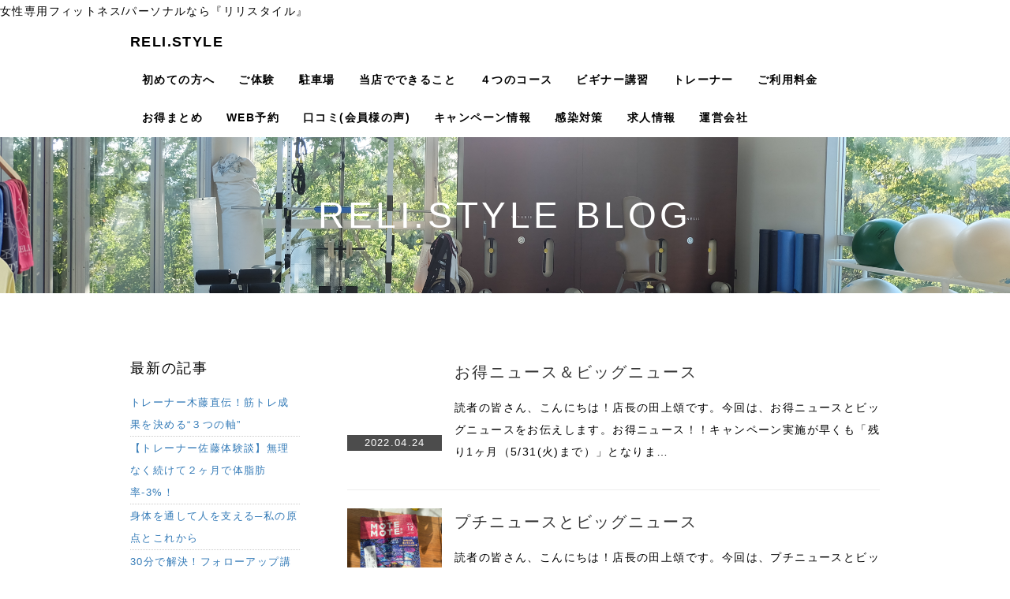

--- FILE ---
content_type: text/html; charset=UTF-8
request_url: https://reli-style.com/index.php?QBlog&p=4
body_size: 8854
content:
<!DOCTYPE html>
<html lang="ja">
<head>
    <meta charset="UTF-8">
    <meta http-equiv="X-UA-Compatible" content="IE=edge">
    <meta name="viewport" content="width=device-width, initial-scale=1">
    <title>RELI.STYLE BLOG - RELI.STYLEフィットネス</title>
    <meta name="keywords" content="佐賀,ジム,加圧,ピラティス,リリスタイル," />
    <meta name="description" content="「価値」を知る女性のための予約制フィットネススタジオ RELI.STYLE-リリスタイル-。最大の効果を、最小限の時間で。しかも低価格。ピラティス・加圧トレーニング・筋骨格コンディショニングなど、高品質な運動指導を徹底した少人数制レッスンやパーソナル指導で行えて人気です。予約制で落ち着いて利用できるオトナのフィットネス空間。落ち着いてシャレた空間づくりがいい、質の高いレッスンがいい、効果的な上に運動きらいの私が続けるのが楽しい。そんなオトナ女性のためのプライベートフィットネス空間です。" />
    <link rel="alternate" type="application/rss+xml" title="RSS" href="https://reli-style.com/index.php?cmd=rss&qblog_rss=1" />
        <link rel="stylesheet" href="skin/bootstrap/css/bootstrap.min.css" /><link rel="stylesheet" href="skin/hokukenstyle/haik_ikk/base.css"><link rel="stylesheet" href="skin/hokukenstyle/print.css" media="print">
<link rel="stylesheet" media="screen" href="skin/hokukenstyle/haik_ikk/main.css?1728475853">
    <script type="text/javascript" src="js/jquery.js"></script><script type="text/javascript" src="skin/bootstrap/js/bootstrap.min.js"></script><script type="text/javascript" src="js/jquery.cookie.js"></script>    女性専用フィットネス/パーソナルなら『リリスタイル』        <script>
if (typeof QHM === "undefined") QHM = {};
QHM = {"window_open":true,"exclude_host_name_regex":"beyoufunatsu.xsrv.jp","default_target":"_blank"};
</script><style>

/*


	Base custom styling


*/

body{
      background-color: #ffffff;
  }
.navbar-default{
      background-color: #ffffff;
  }
.haik-footer{
      background-color: #ffffff;
  }

body, h1, h2, h3, h4, h5, h6 {
	font-family: "ヒラギノ角ゴ ProN","Hiragino Kaku Gothic ProN","MS ゴシック","MS Gothic","MS Pゴシック","MS PGothic","メイリオ","Meiryo",sans-serif;
}

/*


	Navigation custom styling


*/

.navbar-toggle {
	border-radius: 0;
}


</style>
<meta name="GENERATOR" content="Quick Homepage Maker; version=7.6.4; haik=true" />
<link rel="canonical" href="https://reli-style.com/index.php?QBlog">
<link rel="stylesheet" href="plugin/qblog/qblog.css" /><script>
/**
 * QBlog の古いリストテンプレートの構造を最新のものに変換する。
 */
$(function(){
  $(".qblog-list-table .qblog_thumbnail").each(function(){
    var $img  = $(this);
    var $a    = $(this).closest("a");
    var $date = $a.find('.qblog_date');

    var thumbnailUrl = $img.attr("src");

    var $box = $('<div></div>').addClass("qblog_thumbnail_box").css({backgroundImage: "url('" + thumbnailUrl + "')"});
    var $newDate = $('<div></div>').addClass("qblog_date").text($date.text());
    $box.append($newDate);
    $a.append($box);
    $img.remove();
    $date.remove();
  });
});

</script>
<script defer src="https://use.fontawesome.com/releases/v5.15.4/js/all.js"></script>
<script defer src="https://use.fontawesome.com/releases/v5.15.4/js/v4-shims.js"></script>
<script src="js/qhm.min.js"></script>
<script type="text/javascript">
$(function(){
  $(".list-group > .list-group-item").find(".list-group-item").removeClass("list-group-item");
  $("#menubar .list-group .list-group-item a").each(function(){
    var url = $(this).attr("href");
    if (url == "https://reli-style.com/index.php\?QBlog") {
      $(this).parent().addClass("active");
    }
  });
});
</script>
<meta property="fb:app_id" content="1111" />
<meta property="og:locale" content="ja_JP" />
<meta property="og:type" content="website" />
<meta property="og:title" content="RELI.STYLE BLOG - RELI.STYLEフィットネス" />
<meta property="og:url" content="https://reli-style.com/index.php?QBlog" />
<meta property="og:site_name" content="RELI.STYLEフィットネス" />
<meta property="og:description" content="「価値」を知る女性のための予約制フィットネススタジオ RELI.STYLE-リリスタイル-。最大の効果を、最小限の時間で。しかも低価格。ピラティス・加圧トレーニング・筋骨格コンディショニングなど、高品質な運動指導を徹底した少人数制レッスンやパーソナル指導で行えて人気です。予約制で落ち着いて利用できるオトナのフィットネス空間。落ち着いてシャレた空間づくりがいい、質の高いレッスンがいい、効果的な上に運動きらいの私が続けるのが楽しい。そんなオトナ女性のためのプライベートフィットネス空間です。" />
<meta property="og:image" content="https://reli-style.com/image/hokuken/ogp_default.png" />

<link rel="stylesheet" href="plugin/section/section.css" />
<style class="qhm-plugin-section-style">#qhm_section_1 {color:#ffffff;background-image:url(https://reli-style.com/cache/custom_skin.haik_ikk.eyecatch_bgimage.1509794905.JPG);}</style>
<script>
  (function(i,s,o,g,r,a,m){i['GoogleAnalyticsObject']=r;i[r]=i[r]||function(){
  (i[r].q=i[r].q||[]).push(arguments)},i[r].l=1*new Date();a=s.createElement(o),
  m=s.getElementsByTagName(o)[0];a.async=1;a.src=g;m.parentNode.insertBefore(a,m)
  })(window,document,'script','//www.google-analytics.com/analytics.js','ga');

  ga('create', 'UA-39389288-3', 'auto');
  ga('send', 'pageview');

</script>
</head>
<body>
        <!-- ◆ Navbar ◆ ======================================================= -->
    <nav id="navigator" class="navbar-default" role="navigation">
      <div class="container">
        <div class="navbar-header">
          <button type="button" class="navbar-toggle" data-toggle="collapse" data-target="#bs-example-navbar-collapse-1">
              <span class="sr-only">Toggle navigation</span>
              <span class="icon-bar"></span>
              <span class="icon-bar"></span>
              <span class="icon-bar"></span>
          </button>
          <a class="navbar-brand" href="https://reli-style.com">
                          RELI.STYLE                      </a>
        </div>
        <div class="collapse navbar-collapse" id="bs-example-navbar-collapse-1">
          
<!-- SITENAVIGATOR CONTENTS START -->
<ul class="list1" ><li><a href="https://reli-style.com/index.php?advantage" title="advantage">初めての方へ</a></li>
<li><a href="https://reli-style.com/index.php?%E3%81%94%E4%BD%93%E9%A8%93" title="ご体験">ご体験</a></li>
<li><a href="https://reli-style.com/index.php?parking" title="parking">駐車場</a></li>
<li><a href="https://reli-style.com/index.php?whatyoucando" title="whatyoucando">当店でできること</a></li>
<li><a href="https://reli-style.com/index.php?personal" title="personal">４つのコース</a></li>
<li><a href="https://reli-style.com/index.php?biginer" title="biginer">ビギナー講習</a></li>
<li><a href="https://reli-style.com/index.php?%E3%82%A4%E3%83%B3%E3%82%B9%E3%83%88%E3%83%A9%E3%82%AF%E3%82%BF%E3%83%BC" title="インストラクター">トレーナー</a></li>
<li><a href="https://reli-style.com/index.php?%E6%96%99%E9%87%91" title="料金">ご利用料金</a></li>
<li><a href="https://reli-style.com/index.php?good-deal" title="good-deal">お得まとめ</a></li>
<li><a href="https://reli-style.com/index.php?menbersonly" title="menbersonly">WEB予約</a></li>
<li><a href="https://reli-style.com/index.php?%E4%BC%9A%E5%93%A1%E6%A7%98%E3%81%AE%E5%A3%B0" title="会員様の声">口コミ(会員様の声)</a></li>
<li><a href="https://reli-style.com/index.php?campaign" title="campaign">キャンペーン情報</a></li>
<li><a href="https://reli-style.com/index.php?coronavirus_innovation" title="coronavirus_innovation">感染対策</a></li>
<li><a href="https://relistyle-inc.com/index.php?fitness-wanted">求人情報</a></li>
<li><a href="http://relistyle-inc.com/">運営会社</a></li></ul>

<!-- SITENAVIGATOR CONTENTS END -->
        </div>
      </div>
    </nav>
    <!-- ◆ Content ◆ ========================================================= -->
    <header class="haik-eyecatch-main" role="banner">
      <div id="qhm_eyecatch" class="qhm-eyecatch"><section  id="qhm_section_1" class="jumbotron qhm-section qhm-section-default  qhm-eyecatch qhm-eyecatch-default" data-background-image="cache/custom_skin.haik_ikk.eyecatch_bgimage.1509794905.JPG" data-background-type="cover" data-height="" data-horizontal-align="center" data-vertical-align="middle">
  
  
    <div>
      <div class="container-fluid qhm-section-content">
        <h1 id="content_8_0">RELI.STYLE BLOG</h1>

      </div>
    </div>
</section></div>    </header>
    <div class="container">
      <div class="row">
        <div class="col-sm-9 col-sm-push-3">
          <div class="haik-container haik-article" role="main">
            
<!-- BODYCONTENTS START -->

<div id="qblog">
<div id="qblog_list" class="qblog-list qblog-list-table">
<ul>
	<li>
		<a href="https://reli-style.com/index.php?QBlog-20220424-1">
			<div class="qblog_thumbnail_box" style="background-image: url(./swfu/d/auto_fkVoyN.pdf)">
				<div class="qblog_date">2022.04.24</div>
			</div>
		</a>
		<h2 class="qblog_title no-toc"><a href="https://reli-style.com/index.php?QBlog-20220424-1">お得ニュース＆ビッグニュース</a></h2>
		<p class="qblog_abstract"><a href="https://reli-style.com/index.php?QBlog-20220424-1">読者の皆さん、こんにちは！店長の田上頌です。今回は、お得ニュースとビッグニュースをお伝えします。お得ニュース！！キャンペーン実施が早くも「残り1ヶ月（5/31(火)まで）」となりま…</a></p>
	</li>
	<li>
		<a href="https://reli-style.com/index.php?QBlog-20220302-1">
			<div class="qblog_thumbnail_box" style="background-image: url(./swfu/d/IMG_0581.jpg)">
				<div class="qblog_date">2022.03.02</div>
			</div>
		</a>
		<h2 class="qblog_title no-toc"><a href="https://reli-style.com/index.php?QBlog-20220302-1">プチニュースとビッグニュース</a></h2>
		<p class="qblog_abstract"><a href="https://reli-style.com/index.php?QBlog-20220302-1">読者の皆さん、こんにちは！店長の田上頌です。今回は、プチニュースとビッグニュースをお伝えします。プチニュース！！実は…毎月、佐賀市内みなさまへ10万部配布されている月刊誌「モテモテ…</a></p>
	</li>
	<li>
		<a href="https://reli-style.com/index.php?QBlog-20220223-1">
			<div class="qblog_thumbnail_box" style="background-image: url(./swfu/d/IMG_0122.JPG)">
				<div class="qblog_date">2022.02.23</div>
			</div>
		</a>
		<h2 class="qblog_title no-toc"><a href="https://reli-style.com/index.php?QBlog-20220223-1">季節が変わる前に</a></h2>
		<p class="qblog_abstract"><a href="https://reli-style.com/index.php?QBlog-20220223-1">読者の皆さん、こんにちは！店長の田上頌です。今回は、季節の変わり目で体調を崩さないための対策について書きたいと思います。自律神経のバランス自律神経は、交感神経と副交感神経からなり、この…</a></p>
	</li>
	<li>
		<a href="https://reli-style.com/index.php?QBlog-20220123-1">
			<div class="qblog_thumbnail_box" style="background-image: url(./swfu/d/auto_EntTQV.png)">
				<div class="qblog_date">2022.01.23</div>
			</div>
		</a>
		<h2 class="qblog_title no-toc"><a href="https://reli-style.com/index.php?QBlog-20220123-1">【リリ会員様へ】来月からの重要なお知らせ</a></h2>
		<p class="qblog_abstract"><a href="https://reli-style.com/index.php?QBlog-20220123-1">読者の皆さん、こんにちは！店長の田上頌です。今回は、リリ会員様に向けた重要なお知らせです。クレカ決済が可能に！！全てのサービスでクレジットカードでの決済が可能となります！！（※新…</a></p>
	</li>
	<li>
		<a href="https://reli-style.com/index.php?QBlog-20211224-1">
			<div class="qblog_thumbnail_box" style="background-image: url(./swfu/d/DSC01164.JPG)">
				<div class="qblog_date">2021.12.24</div>
			</div>
		</a>
		<h2 class="qblog_title no-toc"><a href="https://reli-style.com/index.php?QBlog-20211224-1">新登場！クエン酸ドリンク！！</a></h2>
		<p class="qblog_abstract"><a href="https://reli-style.com/index.php?QBlog-20211224-1">読者の皆さん、こんにちは！店長の田上頌です。今回ご紹介するのは、系列店ルーティーベースの新商品「クエン酸ドリンク」です。この記事を通して一人でも多くの皆様にクエン酸ドリンクをお試し頂けますと…</a></p>
	</li>
	<li>
		<a href="https://reli-style.com/index.php?QBlog-20211207-1">
			<div class="qblog_thumbnail_box" style="background-image: url(./swfu/d/auto_q0u6pQ.pdf)">
				<div class="qblog_date">2021.12.07</div>
			</div>
		</a>
		<h2 class="qblog_title no-toc"><a href="https://reli-style.com/index.php?QBlog-20211207-1">体験無料キャンペーン（2022.1月末まで）</a></h2>
		<p class="qblog_abstract"><a href="https://reli-style.com/index.php?QBlog-20211207-1">読者の皆さん、こんにちは！店長の田上頌です。今回は、現在実施中の体験無料キャンペーンについてのご案内です。こんな機会2度とございません！！お見逃しなく！体験レッスン無料当店にはプラ…</a></p>
	</li>
	<li>
		<a href="https://reli-style.com/index.php?QBlog-20211120-1">
			<div class="qblog_thumbnail_box" style="background-image: url(./swfu/d/IMG_0013.JPG)">
				<div class="qblog_date">2021.11.20</div>
			</div>
		</a>
		<h2 class="qblog_title no-toc"><a href="https://reli-style.com/index.php?QBlog-20211120-1">寒さは成功の鍵</a></h2>
		<p class="qblog_abstract"><a href="https://reli-style.com/index.php?QBlog-20211120-1">読者の皆さん、こんにちは！店長の田上頌です。今回は、モチベーションの上がる話を書きます。成果を出したい方必見です！！実はチャンス！！ご存知の方も多いかもしれませんが…冬は寒さによ…</a></p>
	</li>
	<li>
		<a href="https://reli-style.com/index.php?QBlog-20211023-1">
			<div class="qblog_thumbnail_box" style="background-image: url(./swfu/d/IMG_0642.JPG)">
				<div class="qblog_date">2021.10.23</div>
			</div>
		</a>
		<h2 class="qblog_title no-toc"><a href="https://reli-style.com/index.php?QBlog-20211023-1">今から出来ること</a></h2>
		<p class="qblog_abstract"><a href="https://reli-style.com/index.php?QBlog-20211023-1">読者の皆さん、こんにちは！店長の田上頌です。2021年も残りわずかとなりました。1年は意外とあっという間ですね…最近は「時間が足りない！！」っと感じることが多々あります。皆様はいかがお過ごしで…</a></p>
	</li>
</ul>

<ul class="pagination">
		<li>
		<a href="https://reli-style.com/index.php?QBlog&amp;p=1">&lt;&lt;&lt;</a>
		</li>
		<li>
		<a href="https://reli-style.com/index.php?QBlog&amp;p=2">2</a>
		</li>
		<li>
		<a href="https://reli-style.com/index.php?QBlog&amp;p=3">3</a>
		</li>
		<li class="active">
		<a href="#">4</a>
		</li>
		<li>
		<a href="https://reli-style.com/index.php?QBlog&amp;p=5">5</a>
		</li>
		<li>
		<a href="https://reli-style.com/index.php?QBlog&amp;p=6">6</a>
		</li>
		<li>
		<a href="https://reli-style.com/index.php?QBlog&amp;p=8">&gt;&gt;&gt;</a>
		</li>
</ul>

</div>
</div>



<!-- BODYCONTENTS END -->
          </div>
        </div>
        <div class="col-sm-3 col-sm-pull-9">
          <div class="haik-article-menu" role="complementary">
            <!-- ■BEGIN id:menubar -->
<div id="menubar" class="bar">

<!-- MENUBAR CONTENTS START -->
<h2 id="content_3_0">最新の記事</h2>
<ul class="qblog_recent"><li class="list-group-item"><a href="https://reli-style.com/index.php?QBlog-20251229-1">トレーナー木藤直伝！筋トレ成果を決める“３つの軸”</a></li><li class="list-group-item"><a href="https://reli-style.com/index.php?QBlog-20250929-1">【トレーナー佐藤体験談】無理なく続けて２ヶ月で体脂肪率-3%！</a></li><li class="list-group-item"><a href="https://reli-style.com/index.php?QBlog-20250728-1">身体を通して人を支える─私の原点とこれから</a></li><li class="list-group-item"><a href="https://reli-style.com/index.php?QBlog-20250527-1">30分で解決！フォローアップ講習会</a></li><li class="list-group-item"><a href="https://reli-style.com/index.php?QBlog-20250419-1">春のお試しキャンペーン！&amp;ご家族、ご友人を紹介してお得にゲット！</a></li></ul>

<h2 id="content_3_1">カテゴリ</h2>
<ul class="qblog_categories">
<li class="list-group-item"><a href="https://reli-style.com/index.php?QBlog&mode=category&catname=%E3%83%96%E3%83%AD%E3%82%B0">ブログ (7)</a></li>
<li class="list-group-item"><a href="https://reli-style.com/index.php?QBlog&mode=category&catname=%E3%81%8A%E5%BA%97%E7%B4%B9%E4%BB%8B">お店紹介 (14)</a></li><li class="list-group-item"><a href="https://reli-style.com/index.php?QBlog&mode=category&catname=%E3%83%88%E3%83%AC%E3%83%BC%E3%83%8A%E3%83%BC">トレーナー (2)</a></li><li class="list-group-item"><a href="https://reli-style.com/index.php?QBlog&mode=category&catname=%E3%83%88%E3%83%AC%E3%83%BC%E3%83%8B%E3%83%B3%E3%82%B0">トレーニング (3)</a></li><li class="list-group-item"><a href="https://reli-style.com/index.php?QBlog&mode=category&catname=%E3%83%AC%E3%83%83%E3%82%B9%E3%83%B3%E7%B4%B9%E4%BB%8B">レッスン紹介 (12)</a></li><li class="list-group-item"><a href="https://reli-style.com/index.php?QBlog&mode=category&catname=%E4%BD%93%E3%81%A5%E3%81%8F%E3%82%8A">体づくり (9)</a></li><li class="list-group-item"><a href="https://reli-style.com/index.php?QBlog&mode=category&catname=%E7%89%A9%E8%B2%A9%E7%B4%B9%E4%BB%8B">物販紹介 (9)</a></li><li class="list-group-item"><a href="https://reli-style.com/index.php?QBlog&mode=category&catname=%E7%B3%BB%E5%88%97%E5%BA%97%E3%81%AE%E3%81%94%E7%B4%B9%E4%BB%8B">系列店のご紹介 (7)</a></li>
</ul>

<h2 id="content_3_2">最近のコメント</h2>
<ul class="qblog_recent_comments"></ul>

<h2 id="content_3_3">ブログ　アーカイブ</h2>
<ul class="qblog_archives">
      <li class="list-group-item">
      <a href="https://reli-style.com/index.php?QBlog&amp;mode=archives&amp;date=202512">2025年12月 (1)</a>
    </li>
      <li class="list-group-item">
      <a href="https://reli-style.com/index.php?QBlog&amp;mode=archives&amp;date=202509">2025年09月 (1)</a>
    </li>
      <li class="list-group-item">
      <a href="https://reli-style.com/index.php?QBlog&amp;mode=archives&amp;date=202507">2025年07月 (1)</a>
    </li>
      <li class="list-group-item">
      <a href="https://reli-style.com/index.php?QBlog&amp;mode=archives&amp;date=202505">2025年05月 (1)</a>
    </li>
      <li class="list-group-item">
      <a href="https://reli-style.com/index.php?QBlog&amp;mode=archives&amp;date=202504">2025年04月 (1)</a>
    </li>
      <li class="list-group-item">
      <a href="https://reli-style.com/index.php?QBlog&amp;mode=archives&amp;date=202503">2025年03月 (1)</a>
    </li>
      <li class="list-group-item">
      <a href="https://reli-style.com/index.php?QBlog&amp;mode=archives&amp;date=202501">2025年01月 (1)</a>
    </li>
      <li class="list-group-item">
      <a href="https://reli-style.com/index.php?QBlog&amp;mode=archives&amp;date=202411">2024年11月 (1)</a>
    </li>
      <li class="list-group-item">
      <a href="https://reli-style.com/index.php?QBlog&amp;mode=archives&amp;date=202409">2024年09月 (1)</a>
    </li>
      <li class="list-group-item">
      <a href="https://reli-style.com/index.php?QBlog&amp;mode=archives&amp;date=202408">2024年08月 (1)</a>
    </li>
      <li class="list-group-item">
      <a href="https://reli-style.com/index.php?QBlog&amp;mode=archives&amp;date=202405">2024年05月 (1)</a>
    </li>
      <li class="list-group-item">
      <a href="https://reli-style.com/index.php?QBlog&amp;mode=archives&amp;date=202404">2024年04月 (1)</a>
    </li>
      <li class="list-group-item">
      <a href="https://reli-style.com/index.php?QBlog&amp;mode=archives&amp;date=202401">2024年01月 (1)</a>
    </li>
      <li class="list-group-item">
      <a href="https://reli-style.com/index.php?QBlog&amp;mode=archives&amp;date=202312">2023年12月 (1)</a>
    </li>
      <li class="list-group-item">
      <a href="https://reli-style.com/index.php?QBlog&amp;mode=archives&amp;date=202310">2023年10月 (1)</a>
    </li>
      <li class="list-group-item">
      <a href="https://reli-style.com/index.php?QBlog&amp;mode=archives&amp;date=202308">2023年08月 (1)</a>
    </li>
      <li class="list-group-item">
      <a href="https://reli-style.com/index.php?QBlog&amp;mode=archives&amp;date=202305">2023年05月 (2)</a>
    </li>
      <li class="list-group-item">
      <a href="https://reli-style.com/index.php?QBlog&amp;mode=archives&amp;date=202303">2023年03月 (1)</a>
    </li>
      <li class="list-group-item">
      <a href="https://reli-style.com/index.php?QBlog&amp;mode=archives&amp;date=202211">2022年11月 (1)</a>
    </li>
      <li class="list-group-item">
      <a href="https://reli-style.com/index.php?QBlog&amp;mode=archives&amp;date=202210">2022年10月 (1)</a>
    </li>
      <li class="list-group-item">
      <a href="https://reli-style.com/index.php?QBlog&amp;mode=archives&amp;date=202207">2022年07月 (2)</a>
    </li>
      <li class="list-group-item">
      <a href="https://reli-style.com/index.php?QBlog&amp;mode=archives&amp;date=202205">2022年05月 (1)</a>
    </li>
      <li class="list-group-item">
      <a href="https://reli-style.com/index.php?QBlog&amp;mode=archives&amp;date=202204">2022年04月 (1)</a>
    </li>
      <li class="list-group-item">
      <a href="https://reli-style.com/index.php?QBlog&amp;mode=archives&amp;date=202203">2022年03月 (1)</a>
    </li>
      <li class="list-group-item">
      <a href="https://reli-style.com/index.php?QBlog&amp;mode=archives&amp;date=202202">2022年02月 (1)</a>
    </li>
      <li class="list-group-item">
      <a href="https://reli-style.com/index.php?QBlog&amp;mode=archives&amp;date=202201">2022年01月 (1)</a>
    </li>
      <li class="list-group-item">
      <a href="https://reli-style.com/index.php?QBlog&amp;mode=archives&amp;date=202112">2021年12月 (2)</a>
    </li>
      <li class="list-group-item">
      <a href="https://reli-style.com/index.php?QBlog&amp;mode=archives&amp;date=202111">2021年11月 (1)</a>
    </li>
      <li class="list-group-item">
      <a href="https://reli-style.com/index.php?QBlog&amp;mode=archives&amp;date=202110">2021年10月 (1)</a>
    </li>
      <li class="list-group-item">
      <a href="https://reli-style.com/index.php?QBlog&amp;mode=archives&amp;date=202109">2021年09月 (1)</a>
    </li>
      <li class="list-group-item">
      <a href="https://reli-style.com/index.php?QBlog&amp;mode=archives&amp;date=202108">2021年08月 (1)</a>
    </li>
      <li class="list-group-item">
      <a href="https://reli-style.com/index.php?QBlog&amp;mode=archives&amp;date=202107">2021年07月 (1)</a>
    </li>
      <li class="list-group-item">
      <a href="https://reli-style.com/index.php?QBlog&amp;mode=archives&amp;date=202106">2021年06月 (1)</a>
    </li>
      <li class="list-group-item">
      <a href="https://reli-style.com/index.php?QBlog&amp;mode=archives&amp;date=202105">2021年05月 (1)</a>
    </li>
      <li class="list-group-item">
      <a href="https://reli-style.com/index.php?QBlog&amp;mode=archives&amp;date=202104">2021年04月 (1)</a>
    </li>
      <li class="list-group-item">
      <a href="https://reli-style.com/index.php?QBlog&amp;mode=archives&amp;date=202103">2021年03月 (1)</a>
    </li>
      <li class="list-group-item">
      <a href="https://reli-style.com/index.php?QBlog&amp;mode=archives&amp;date=202102">2021年02月 (1)</a>
    </li>
      <li class="list-group-item">
      <a href="https://reli-style.com/index.php?QBlog&amp;mode=archives&amp;date=202101">2021年01月 (1)</a>
    </li>
      <li class="list-group-item">
      <a href="https://reli-style.com/index.php?QBlog&amp;mode=archives&amp;date=202012">2020年12月 (1)</a>
    </li>
      <li class="list-group-item">
      <a href="https://reli-style.com/index.php?QBlog&amp;mode=archives&amp;date=202011">2020年11月 (1)</a>
    </li>
      <li class="list-group-item">
      <a href="https://reli-style.com/index.php?QBlog&amp;mode=archives&amp;date=202010">2020年10月 (1)</a>
    </li>
      <li class="list-group-item">
      <a href="https://reli-style.com/index.php?QBlog&amp;mode=archives&amp;date=202009">2020年09月 (1)</a>
    </li>
      <li class="list-group-item">
      <a href="https://reli-style.com/index.php?QBlog&amp;mode=archives&amp;date=202007">2020年07月 (1)</a>
    </li>
      <li class="list-group-item">
      <a href="https://reli-style.com/index.php?QBlog&amp;mode=archives&amp;date=202005">2020年05月 (2)</a>
    </li>
      <li class="list-group-item">
      <a href="https://reli-style.com/index.php?QBlog&amp;mode=archives&amp;date=202004">2020年04月 (2)</a>
    </li>
      <li class="list-group-item">
      <a href="https://reli-style.com/index.php?QBlog&amp;mode=archives&amp;date=202003">2020年03月 (2)</a>
    </li>
      <li class="list-group-item">
      <a href="https://reli-style.com/index.php?QBlog&amp;mode=archives&amp;date=202002">2020年02月 (1)</a>
    </li>
      <li class="list-group-item">
      <a href="https://reli-style.com/index.php?QBlog&amp;mode=archives&amp;date=202001">2020年01月 (1)</a>
    </li>
      <li class="list-group-item">
      <a href="https://reli-style.com/index.php?QBlog&amp;mode=archives&amp;date=201912">2019年12月 (1)</a>
    </li>
      <li class="list-group-item">
      <a href="https://reli-style.com/index.php?QBlog&amp;mode=archives&amp;date=201911">2019年11月 (1)</a>
    </li>
      <li class="list-group-item">
      <a href="https://reli-style.com/index.php?QBlog&amp;mode=archives&amp;date=201910">2019年10月 (2)</a>
    </li>
      <li class="list-group-item">
      <a href="https://reli-style.com/index.php?QBlog&amp;mode=archives&amp;date=201909">2019年09月 (1)</a>
    </li>
      <li class="list-group-item">
      <a href="https://reli-style.com/index.php?QBlog&amp;mode=archives&amp;date=201907">2019年07月 (1)</a>
    </li>
      <li class="list-group-item">
      <a href="https://reli-style.com/index.php?QBlog&amp;mode=archives&amp;date=201906">2019年06月 (1)</a>
    </li>
      <li class="list-group-item">
      <a href="https://reli-style.com/index.php?QBlog&amp;mode=archives&amp;date=201905">2019年05月 (2)</a>
    </li>
  </ul>


<!-- MENUBAR CONTENTS END -->

</div>
<!-- □END id:menubar -->          </div>
        </div>
      </div>
      <!-- summary start -->







<!-- summary end -->    </div>
    <!-- ◆ Footer ◆ ========================================================== -->
    <footer class="haik-footer" role="contentinfo">
      <div class="container">
        
<!-- SITENAVIGATOR2 CONTENTS START -->
<p><br class="spacer" /><br class="spacer" /></p>
<hr class="full_hr" />
<div class="qhm-align-center" style="text-align:center"><p><span style="font-size:26px;color:inherit;background-color:inherit;"  class="qhm-deco"><strong>RELI.STYLE FITNESS</strong></span></p></div>
<div class="qhm-align-center" style="text-align:center"><p><span style="font-size:13px;color:inherit;background-color:inherit;"  class="qhm-deco"><strong>リリスタイル・フィットネス since 2013 </strong></span><span style="font-size:12px;color:inherit;background-color:inherit;"  class="qhm-deco">（佐賀唐人店）</span></p></div>
<div class="qhm-align-center" style="text-align:center"><p><i class="glyphicon glyphicon-earphone" aria-hidden="true"></i> <a href="tel:080-7018-6323" class=""><strong><span style="font-size:16px;color:inherit;background-color:inherit;"  class="qhm-deco">080-7018-6323</span></strong></a></p></div>
<div class="qhm-align-center" style="text-align:center"><p><a class="btn btn-warning" href="https://lin.ee/nhl1We2">LINEで質問する</a></p></div>
<p><br class="spacer" /><br class="spacer" /></p>
<hr class="full_hr" />
<ul class="list1" ><li>駐車場はお店から徒歩２分圏内にたっぷりあります。
<ul class="list2" ><li><a href="https://reli-style.com/index.php?parking" title="parking">駐車場はこちら</a></li></ul></li></ul>
<p><br class="spacer" /></p>
<div class="qhm-align-center" style="text-align:center"><p><i class="glyphicon glyphicon-map-marker" aria-hidden="true"></i><span style="font-size:18px;color:inherit;background-color:inherit;"  class="qhm-deco"><strong>アクセス（住所）</strong></span>''</p></div>

<iframe src="https://www.google.com/maps/embed?pb=!1m18!1m12!1m3!1d3336.3601157924345!2d130.29745001489292!3d33.25706338082968!2m3!1f0!2f0!3f0!3m2!1i1024!2i768!4f13.1!3m3!1m2!1s0x3541cb99401dc857%3A0x18349f65e9507b42!2z5aWz5oCn44Gu44Gf44KB44Gu44OX44Op44Kk44OZ44O844OI44OV44Kj44OD44OI44ON44K5UkVMSS5TVFlMRQ!5e0!3m2!1sja!2sjp!4v1638084654351!5m2!1sja!2sjp" width="100%0" height="300" style="border:0;" allowfullscreen="" loading="lazy"></iframe>
<ul class="list3" ><li><i class="glyphicon glyphicon-map-marker" aria-hidden="true"></i> 佐賀市 唐人 2-2-14-3F</li>
<li><span class="handline">JR佐賀駅から県庁方面へ徒歩10分</span>(<a href="https://kitohon.com">CAFE木と本</a>の向かい側)</li></ul>
<p><br class="spacer" /><br class="spacer" /></p>

    <div class="qhm-bs-box panel panel-default" style="">
        <div class="panel-body qhm-bs-block">
            
            <div class="qhm-align-center" style="text-align:center"><p><strong><span class="handline"><span style="font-size:18px;color:inherit;background-color:inherit;"  class="qhm-deco">営業時間について</span></span></strong></p></div>
<ul class="list1" ><li><strong><span style="font-size:15px;color:inherit;background-color:inherit;text-decoration:underline;"  class="qhm-deco">ジム施設を利用できる時間帯)</span></strong>
<ul class="list2" ><li><span style="font-size:15px;color:inherit;background-color:inherit;"  class="qhm-deco">早朝4:00〜深夜2:00、365日利用可能です。</span></li></ul></li></ul>
<ul class="list1" ><li><strong><span style="font-size:15px;color:inherit;background-color:inherit;text-decoration:underline;"  class="qhm-deco">パーソナルご利用可能時間帯(スタッフがいる時間帯)</span></strong>
<ul class="list2" ><li>平日 月火水金11:30〜20:30</li>
<li>土日祝 9:30〜18:00</li>
<li>木曜スタッフ定休</li></ul></li></ul>

        </div>
    </div>

<p><br class="spacer" /><br class="spacer" /><br />
<br class="spacer" /></p>
<div class="qhm-align-center" style="text-align:center"><p><a class="btn btn-info btn-lg" href="https://reli-style.hacomono.jp">WEB予約サイトはこちら</a><br />
<br class="spacer" /></p></div>

    <div class="qhm-bs-box panel panel-default" style="">
        <div class="panel-body qhm-bs-block">
            
            <ul class="list2" ><li>予約、決済、プラン変更などがお手元で簡単に！</li>
<li>クレジットカード利用可能！</li>
<li>初めての『体験』もこちらからOK！（体験は、お電話でもOK！）</li></ul>

        </div>
    </div>

<p><br class="spacer" /><br class="spacer" /></p>
<div class="qhm-align-center" style="text-align:center"><p><a class="btn btn-default" href="https://reli-style.com/index.php?%E4%BC%9A%E5%93%A1%E6%A7%98%E3%81%AE%E5%A3%B0">会員様の声(レビュー)はこちら</a></p></div>
<p><br class="spacer" /><br class="spacer" /></p>
<div class="qhm-align-center" style="text-align:center"><p>お気軽にお電話ください。<br />
<a href="tel:080-7018-6323" class=""><strong><span style="font-size:21px;color:inherit;background-color:inherit;"  class="qhm-deco"><i class="glyphicon glyphicon-phone" aria-hidden="true"></i>080-7018-6323</span></strong></a></p></div>
<p><br class="spacer" /><br class="spacer" /></p>
<hr class="full_hr" />
<ul class="list1" ><li><a href="https://reli-style.com/index.php?advantage" title="advantage">初めての方へ</a></li>
<li><a href="https://reli-style.com/index.php?%E3%81%94%E4%BD%93%E9%A8%93" title="ご体験">ご体験</a></li>
<li><a href="https://reli-style.com/index.php?parking" title="parking">駐車場</a></li>
<li><a href="https://reli-style.com/index.php?whatyoucando" title="whatyoucando">当店でできること</a></li>
<li><a href="https://reli-style.com/index.php?personal" title="personal">４つのコース</a></li>
<li><a href="https://reli-style.com/index.php?biginer" title="biginer">ビギナー講習</a></li>
<li><a href="https://reli-style.com/index.php?%E3%82%A4%E3%83%B3%E3%82%B9%E3%83%88%E3%83%A9%E3%82%AF%E3%82%BF%E3%83%BC" title="インストラクター">トレーナー</a></li>
<li><a href="https://reli-style.com/index.php?%E6%96%99%E9%87%91" title="料金">ご利用料金</a></li>
<li><a href="https://reli-style.com/index.php?menbersonly" title="menbersonly">WEB予約</a></li>
<li><a href="https://reli-style.com/index.php?%E4%BC%9A%E5%93%A1%E6%A7%98%E3%81%AE%E5%A3%B0" title="会員様の声">口コミ(会員様の声)</a></li>
<li><a href="https://reli-style.com/index.php?coronavirus_innovation" title="coronavirus_innovation">感染対策</a></li>
<li><a href="https://relistyle-inc.com/index.php?fitness-wanted">求人情報</a></li>
<li><a href="https://relistyle-inc.com/index.php?fitness_kiyaku">フィットネスクラブ利用規約</a></li>
<li><a href="http://relistyle-inc.com/">運営会社</a></li></ul>
<p><br class="spacer" /></p>
<p><span class="handline">公式ブログ</span></p>
<div id="qblog">
<div id="qblog_list" class="qblog-list qblog-list-table">
<ul>
	<li>
		<a href="https://reli-style.com/index.php?QBlog-20240803-1">
			<div class="qblog_thumbnail_box" style="background-image: url(./swfu/d/DSC03160.jpg)">
				<div class="qblog_date">2024.08.03</div>
			</div>
		</a>
		<h2 class="qblog_title no-toc"><a href="https://reli-style.com/index.php?QBlog-20240803-1">InBody（インボディ）導入！　〜進化し続けるフィットネスジム〜</a></h2>
		<p class="qblog_abstract"><a href="https://reli-style.com/index.php?QBlog-20240803-1">いつも、リリ&amp;amp;ルーティーをご利用いただきありがとうございます！ルーティー&amp;amp;リリ、またまた進化します！！この度、筋肉量や体脂肪率、BMI数値など測れる体組成測定器『InBody（イ…</a></p>
	</li>
	<li>
		<a href="https://reli-style.com/index.php?QBlog-20240529-1">
			<div class="qblog_thumbnail_box" style="background-image: url(./swfu/d/DSC02474.JPG)">
				<div class="qblog_date">2024.05.29</div>
			</div>
		</a>
		<h2 class="qblog_title no-toc"><a href="https://reli-style.com/index.php?QBlog-20240529-1">★新登場★「プロテインスムージー」</a></h2>
		<p class="qblog_abstract"><a href="https://reli-style.com/index.php?QBlog-20240529-1">いつもRELI.STYLEフィットネスをご利用いただきありがとうございます！この度、フィットネスで販売しているドリンク商品に新しいドリンクが登場！！その名も「プロテインスムージー」今回はプロ…</a></p>
	</li>
	<li>
		<a href="https://reli-style.com/index.php?QBlog-20240403-1">
			<div class="qblog_thumbnail_box" style="background-image: url(./swfu/d/99C11594-B054-421D-90C0-99435871138D.JPG)">
				<div class="qblog_date">2024.04.03</div>
			</div>
		</a>
		<h2 class="qblog_title no-toc"><a href="https://reli-style.com/index.php?QBlog-20240403-1">有酸素運動の大切さ</a></h2>
		<p class="qblog_abstract"><a href="https://reli-style.com/index.php?QBlog-20240403-1">「歩く」「走る」「バイクを漕ぐ」「泳ぐ」など長い時間継続して行う運動を有酸素運動と言いますが、皆さんはこういった運動を日々どれぐらいやっていますか？会員さんと話す際にも出てくる「有酸素運動」とい…</a></p>
	</li>
</ul>

<ul class="pagination">
		<li>
		<a href="https://reli-style.com/index.php?QBlog&amp;p=1">&lt;&lt;&lt;</a>
		</li>
		<li>
		<a href="https://reli-style.com/index.php?QBlog&amp;p=2">2</a>
		</li>
		<li>
		<a href="https://reli-style.com/index.php?QBlog&amp;p=3">3</a>
		</li>
		<li class="active">
		<a href="#">4</a>
		</li>
		<li>
		<a href="https://reli-style.com/index.php?QBlog&amp;p=5">5</a>
		</li>
		<li>
		<a href="https://reli-style.com/index.php?QBlog&amp;p=6">6</a>
		</li>
		<li>
		<a href="https://reli-style.com/index.php?QBlog&amp;p=21">&gt;&gt;&gt;</a>
		</li>
</ul>

</div>
</div>
<p><br class="spacer" /></p>
<div class="qhm-align-center" style="text-align:center"><p><a href="https://www.facebook.com/reli.style"><span class="label label-primary">Facebook</span></a>　<a href="https://www.instagram.com/reli.fitness/"><span class="label label-danger">Instagram</span></a></p></div>
<div class="qhm-align-right" style="text-align:right"><p><span style="font-size:10px;color:gray;"  class="qhm-deco">a:66099 t:8 y:84</span></p></div>

<!-- SITENAVIGATOR2 CONTENTS END -->
      </div>
    </footer>
    <!-- ■　アクセスタグ■ ============================================== -->
    <!-- Global site tag (gtag.js) - Google Analytics -->
<script async src="https://www.googletagmanager.com/gtag/js?id=UA-39389288-3"></script>
<script>
  window.dataLayer = window.dataLayer || [];
  function gtag(){dataLayer.push(arguments);}
  gtag('js', new Date());

  gtag('config', 'UA-39389288-3');
</script>
    <script>
$("#body, [role=main]").fitVids({ignore:""});
</script></body>
</html>


--- FILE ---
content_type: text/css
request_url: https://reli-style.com/skin/hokukenstyle/haik_ikk/main.css?1728475853
body_size: 1609
content:
/*

    Base styling


*/
html, body {
  color: #000;
  letter-spacing: 0.1em;
  line-height: 2em;
}

h1,
h2,
h3,
h4 {
  line-height: 1.7em;
  font-weight: normal;
  letter-spacing: 0.1em;
}

h1,
h2,
h3,
h4 {
  margin: 15px 0;
}


/*


    haik area styling


*/
.haik-container {
  margin: 80px 0;
}

.haik-content,
.haik-article {
  padding-left: 30px;
}

@media (max-width: 768px) {
  .haik-container {
    word-wrap: break-word;
  }

  .haik-container {
    padding: 0;
    margin-top: 15px;
  }

}

.haik-container .btn {
  margin-bottom: 10px;
}

.haik-container ul > li {
  padding: 3px 0;
}

.haik-container ul > li > ul {
  margin: 5px 0;
  padding-left: 20px;
}

.haik-fullpage.haik-container {
  margin: 0;
}




/*


    Navigation styling


*/
.navbar-default {
  color: #000000;
  font-size: 14px;
  font-weight: bold;
  text-shadow: none;
  background-color: #fff;
  letter-spacing: 0.1em;
}

.navbar-default .navbar-brand,
.navbar-default .navbar-nav > li > a,
.navbar-default .navbar-nav > li.active > a,
.navbar-default .navbar-nav > li.active > a:hover {
  color: #000000;
  text-shadow: none;
}

.navbar-default .navbar-header .navbar-brand:hover,
.navbar-default .navbar-nav > li > a:hover {
  color: #bdc3c7;
}

.nav .open > a:focus,
.nav .open > a:hover,
.nav .open > a{
  border-color: transparent;
}


/*** Not using bs_nav plugin styling ***/
.navbar-default .list1 {
  float: right;
  padding-left: 0;
  margin: 0;
  list-style: none;
  letter-spacing: 0.1em;
}

.navbar-default .list1 > li {
  display: block;
  position: relative;
  float: left;
}

.navbar-default .list1,
.navbar-default .list1 > li > a,
.navbar-default .list1 > li.active > a,
.navbar-default .list1 > li.active > a:hover {
  color: #000000;
}

.navbar-default .list1 > li > a {
  position: relative;
  display: block;
  padding: 15px;
}

.navbar-default .list1 > li > a:hover {
  color: #bdc3c7;
  text-decoration: none;
}

.navbar-default .list1 > li.active > a,
.navbar-default .list1 > li.active > a:hover,
.navbar-default .list1 > li.active > a:focus {
  background-color: #e7e7e7;
}

.dropdown-menu > li > a {
  padding: 5px 20px;
  color: #000000;
  font-size: 13px;
}

.dropdown-menu > .active > a,
.dropdown-menu > .active > a:focus {
  color: #555;
  background-color: #e7e7e7;
}




/*

    Eyecatch styling


*/
.haik-eyecatch-top > .qhm-eyecatch > .qhm-section {
  height: 474px;
}

.haik-eyecatch-top > .qhm-eyecatch > .qhm-section,
.haik-eyecatch-main > .qhm-eyecatch > .qhm-section {
  padding: 0;
  margin-bottom: 0;
}

.haik-eyecatch-top > .qhm-eyecatch > .qhm-section > div > .container-fluid,
.haik-eyecatch-main > .qhm-eyecatch > .qhm-section > div > .container-fluid {
  width: auto;
  max-width: none;
  margin: 0;
}


/*

  Eyecatch styling for position

*/
@media (min-width: 768px){
  .haik-eyecatch-top > .qhm-eyecatch > .qhm-section > div > .container-fluid,
  .haik-eyecatch-main > .qhm-eyecatch > .qhm-section > div > .container-fluid {
    margin: 30px 50px;
  }
}
@media (min-width: 992px){
  .haik-eyecatch-top > .qhm-eyecatch > .qhm-section > div > .container-fluid,
  .haik-eyecatch-main > .qhm-eyecatch > .qhm-section > div > .container-fluid {
    margin: 30px 100px;
  }
}
@media (min-width: 1200px){
  .haik-eyecatch-top > .qhm-eyecatch > .qhm-section > div > .container-fluid,
  .haik-eyecatch-main > .qhm-eyecatch > .qhm-section > div > .container-fluid {
    margin: 30px 150px;
  }
}



/*


    Menu styling


*/
.haik-menu {
  margin-top: 88px;
}

@media(max-width: 768px){
  .haik-menu {
    margin-top: 15px;
  }
}

.haik-menu .list1 {
  padding-left: 0;
  list-style: none;
}

.haik-menu .list1 > li {
  margin-bottom: 30px;
}

.haik-menu .list1 > li > a {
  border-left: 4px solid #000;
  position: relative;
  display: block;
  padding: 5px 26px;
  color: #000;
  font-size: 15px;
}

.haik-menu .list1 > li > a:hover,
.haik-menu .list1 > li > a:focus,
.haik-menu .list1 > li.active > a,
.haik-menu .list1 > li.focus > a {
  border-left: 4px solid #aaa;
  color: #aaa;
  background-color: transparent;
  text-decoration: none;
}

.haik-menu .list-group-item,
.haik-menu .list-group-item:first-child,
.haik-menu .list-group-item:last-child {
  padding: 0;
  border: none;
  border-radius: 0;
  background-color: transparent;
}

.haik-menu .list1 > li > ul {
  list-style: none;
  padding-left: 27px;
}

.haik-menu .list1 > li > ul > li {
  padding: 5px;
}

.haik-menu .list1 > li > ul > li > ul {
  padding-top: 10px;
  padding-left: 30px;
}

.haik-menu .list1 > li > ul > li a {
  color: #393939;
}
.haik-menu .list1 > li > ul > li a:hover,
.haik-menu .list1 > li > ul > li a:focus,
.haik-menu .list1 > li > ul > li.active a {
  color: #555555;
  text-decoration: none;
  padding-bottom: 2px;
  border-bottom: 1px solid #555555;
}




/*


    Menu styling for QHM literal


*/
.haik-menu h2 {
  font-size: 20px;
  margin-bottom: 25px;
}

.haik-menu h2 a{
  border-left: 4px solid #000;
  padding-left: 30px;
  color: #000;
}

.haik-menu h3 {
  font-size: 16px;
  font-weight: bold;
  line-height: 2;
}

.haik-menu h4 {
  font-size: 14px;
  font-weight: normal;
}

.haik-menu h3 > a,
.haik-menu h4 > a {
  color: #000000;
  padding-left: 40px;
}


.haik-menu h2 > a:hover,
.haik-menu h2 > a:focus {
  color: #aaa;
  text-decoration: none;
  border-left: 4px solid #aaa;

}

.haik-menu h3 > a:hover,
.haik-menu h4 > a:hover,
.haik-menu h3 > a:focus,
.haik-menu h4 > a:focus {
  color: #999999;
  text-decoration: none;
}

.haik-menu h2:hover,
.haik-menu h2:focus,
.haik-menu h2.focus {
  background-color: transparent;
  text-decoration: none;
}

.haik-menu h3.focus > a,
.haik-menu h4.focus > a {
  color: #999999;
  text-decoration: none;
  padding-bottom: 2px;
  border-bottom: 1px solid #999999;
}




/*


    Menu styling for Qblog


*/
.haik-article-menu {
  margin-top: 80px;
}

@media(max-width: 768px){
  .haik-article-menu {
    margin: 0;
  }
}

.haik-article-menu .list-group-item {
  padding: 0;
  border: none;
  border-radius: 0;
  background-color: transparent;
}

.haik-article-menu h2 {
  font-size: 18px;
}

.haik-article-menu h3 {
  padding-left: 15px;
  font-size: 16px;
  font-weight: normal;
}

.haik-article-menu h4 {
  padding-left: 30px;
  font-size: 14px;
  font-weight: normal;
}

.haik-article-menu h2 > a,
.haik-article-menu h3 > a,
.haik-article-menu h4 > a {
  color: #000000;
}


.haik-article-menu h2 > a:hover,
.haik-article-menu h2 > a:focus {
  color: inherit;
  text-decoration: none;
}

.haik-article-menu h3 > a:hover,
.haik-article-menu h4 > a:hover,
.haik-article-menu h3 > a:focus,
.haik-article-menu h4 > a:focus {
  color: #999999;
  text-decoration: none;
}

.haik-article-menu h3.focus > a,
.haik-article-menu h4.focus > a {
  color: #999999;
  text-decoration: none;
  padding-bottom: 2px;
  border-bottom: 1px solid #999999;
}




/*


    Footer styling


*/

.haik-footer {
  padding: 50px 0;
  background-color: #ffffff;
}

.haik-footer p {
  font-size: 13px;
  color: #666666;
}




/*


    Input group styling


*/
.input-group .form-control {
  height: 40px;
  border-radius: 0;
  box-shadow: none;
  -webkit-box-shadow: none;
}

.input-group .input-sm {
  height: 38px;
  border-radius: 0;
}

.input-group .input-lg {
  height: 57px;
  border-radius: 0;
}

.input-group .input-xs {
  height: 38px;
}




/*


    For QHM styling


*/
table.style_table {
  margin-bottom: 20px;
  width: 100%
}

.style_td,
.style_th {
  border: 1px solid #ddd;
  padding: 8px;
  line-height: 1.5;
  vertical-align: top;
  background-color: #fff;
}
.qhm-section > div > .container-fluid {
  padding: 15px;
}

.clear {
  clear: both;
}

.qblog_date {
  line-height: normal;
}


--- FILE ---
content_type: text/plain
request_url: https://www.google-analytics.com/j/collect?v=1&_v=j102&a=1287821391&t=pageview&_s=1&dl=https%3A%2F%2Freli-style.com%2Findex.php%3FQBlog%26p%3D4&ul=en-us%40posix&dt=RELI.STYLE%20BLOG%20-%20RELI.STYLE%E3%83%95%E3%82%A3%E3%83%83%E3%83%88%E3%83%8D%E3%82%B9&sr=1280x720&vp=1280x720&_u=IEBAAEABAAAAACAAI~&jid=124623846&gjid=1650080851&cid=1566718551.1769183414&tid=UA-39389288-3&_gid=912345491.1769183414&_r=1&_slc=1&z=483118618
body_size: -450
content:
2,cG-96YTFJ0CBY